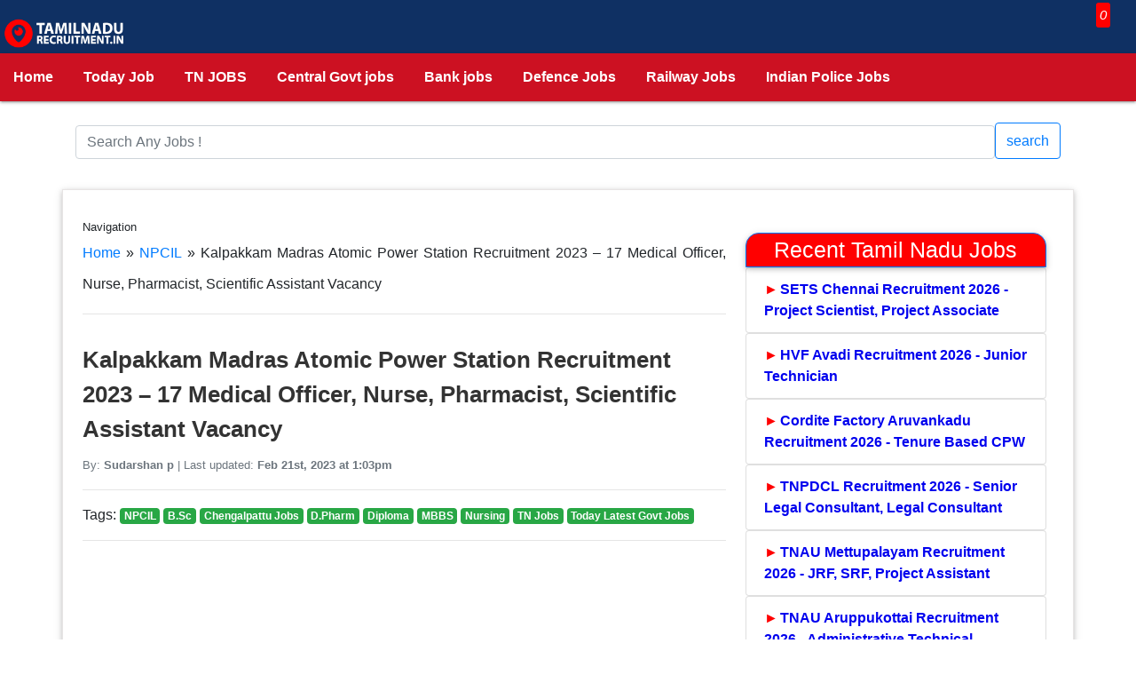

--- FILE ---
content_type: text/html; charset=UTF-8
request_url: https://tamilnadurecruitment.in/26610/kalpakkam-madras-atomic-power-station-recruitment-2023/
body_size: 16843
content:
<!DOCTYPE html>
<html lang="en-US">
  <head>
	  <script async src="https://pagead2.googlesyndication.com/pagead/js/adsbygoogle.js?client=ca-pub-1645772719367002" crossorigin="anonymous"></script>
    <meta charset="UTF-8">
     <meta name="viewport" content="width=device-width, initial-scale=1, shrink-to-fit=no">
<link rel='preconnect' href='//gstatic.com' crossorigin>
<link rel='preconnect' href='//googleads.g.doubleclick.net' crossorigin>
<link rel='dns-prefetch' href='//pagead2.googlesyndication.com'>
<link rel='dns-prefetch' href='//googleads.g.doubleclick.net'>
<link rel='dns-prefetch' href='//adservice.google.co.in'>
<link rel='dns-prefetch' href='//gstatic.com'>
<link rel='dns-prefetch' href='//tpc.googlesyndication.com'>
<link rel='dns-prefetch' href='//partner.googleadservices.com'>
	  
<!-- Search Engine Optimization by Rank Math PRO - https://rankmath.com/ -->
<title>Kalpakkam Madras Atomic Power Station Recruitment 2023 - 17 Medical Officer, Nurse, Pharmacist, Scientific Assistant Vacancy</title>
<meta name="description" content="Kalpakkam Madras Atomic Power Station Recruitment 2023: Kalpakkam Madras Atomic Power Station has decided to hire 17 Medical Officer, Nurse, Pharmacist, Scientific Assistant posts in Chengalpattu, Tamil Nadu."/>
<meta name="robots" content="follow, index, max-snippet:-1, max-video-preview:-1, max-image-preview:large"/>
<link rel="canonical" href="https://tamilnadurecruitment.in/26610/kalpakkam-madras-atomic-power-station-recruitment-2023/" />
<meta property="og:locale" content="en_US" />
<meta property="og:type" content="article" />
<meta property="og:title" content="Kalpakkam Madras Atomic Power Station Recruitment 2023 - 17 Medical Officer, Nurse, Pharmacist, Scientific Assistant Vacancy" />
<meta property="og:description" content="Kalpakkam Madras Atomic Power Station Recruitment 2023: Kalpakkam Madras Atomic Power Station has decided to hire 17 Medical Officer, Nurse, Pharmacist, Scientific Assistant posts in Chengalpattu, Tamil Nadu." />
<meta property="og:url" content="https://tamilnadurecruitment.in/26610/kalpakkam-madras-atomic-power-station-recruitment-2023/" />
<meta property="og:site_name" content="Today TN Govt Jobs 2026 - Latest Govt Jobs In Tamilnadu" />
<meta property="article:publisher" content="https://www.facebook.com/tnrecruitment14" />
<meta property="article:section" content="NPCIL" />
<meta property="og:updated_time" content="2023-02-21T13:03:58+05:30" />
<meta property="og:image" content="https://tamilnadurecruitment.in/wp-content/uploads/2021/08/NPCIL-Recruitment.jpg" />
<meta property="og:image:secure_url" content="https://tamilnadurecruitment.in/wp-content/uploads/2021/08/NPCIL-Recruitment.jpg" />
<meta property="og:image:width" content="512" />
<meta property="og:image:height" content="512" />
<meta property="og:image:alt" content="NPCIL Recruitment" />
<meta property="og:image:type" content="image/jpeg" />
<meta property="article:published_time" content="2023-02-21T13:03:56+05:30" />
<meta property="article:modified_time" content="2023-02-21T13:03:58+05:30" />
<meta name="twitter:card" content="summary_large_image" />
<meta name="twitter:title" content="Kalpakkam Madras Atomic Power Station Recruitment 2023 - 17 Medical Officer, Nurse, Pharmacist, Scientific Assistant Vacancy" />
<meta name="twitter:description" content="Kalpakkam Madras Atomic Power Station Recruitment 2023: Kalpakkam Madras Atomic Power Station has decided to hire 17 Medical Officer, Nurse, Pharmacist, Scientific Assistant posts in Chengalpattu, Tamil Nadu." />
<meta name="twitter:image" content="https://tamilnadurecruitment.in/wp-content/uploads/2021/08/NPCIL-Recruitment.jpg" />
<meta name="twitter:label1" content="Time to read" />
<meta name="twitter:data1" content="2 minutes" />
<script type="application/ld+json" class="rank-math-schema-pro">{"@context":"https://schema.org","@graph":[{"@type":"Organization","@id":"https://tamilnadurecruitment.in/#organization","name":"InfoTechies","sameAs":["https://www.facebook.com/tnrecruitment14"],"logo":{"@type":"ImageObject","@id":"https://tamilnadurecruitment.in/#logo","url":"https://tamilnadurecruitment.in/wp-content/uploads/2023/02/My-Post-13.webp","contentUrl":"https://tamilnadurecruitment.in/wp-content/uploads/2023/02/My-Post-13.webp","caption":"Today TN Govt Jobs 2026 - Latest Govt Jobs In Tamilnadu","inLanguage":"en-US","width":"1024","height":"512"}},{"@type":"WebSite","@id":"https://tamilnadurecruitment.in/#website","url":"https://tamilnadurecruitment.in","name":"Today TN Govt Jobs 2026 - Latest Govt Jobs In Tamilnadu","publisher":{"@id":"https://tamilnadurecruitment.in/#organization"},"inLanguage":"en-US"},{"@type":"ImageObject","@id":"https://tamilnadurecruitment.in/wp-content/uploads/2021/08/NPCIL-Recruitment.jpg","url":"https://tamilnadurecruitment.in/wp-content/uploads/2021/08/NPCIL-Recruitment.jpg","width":"512","height":"512","caption":"NPCIL Recruitment","inLanguage":"en-US"},{"@type":"BreadcrumbList","@id":"https://tamilnadurecruitment.in/26610/kalpakkam-madras-atomic-power-station-recruitment-2023/#breadcrumb","itemListElement":[{"@type":"ListItem","position":"1","item":{"@id":"https://tamilnadurecruitment.in","name":"Home"}},{"@type":"ListItem","position":"2","item":{"@id":"https://tamilnadurecruitment.in/z-organization/npcil/","name":"NPCIL"}},{"@type":"ListItem","position":"3","item":{"@id":"https://tamilnadurecruitment.in/26610/kalpakkam-madras-atomic-power-station-recruitment-2023/","name":"Kalpakkam Madras Atomic Power Station Recruitment 2023 &#8211; 17 Medical Officer, Nurse, Pharmacist, Scientific Assistant Vacancy"}}]},{"@type":"WebPage","@id":"https://tamilnadurecruitment.in/26610/kalpakkam-madras-atomic-power-station-recruitment-2023/#webpage","url":"https://tamilnadurecruitment.in/26610/kalpakkam-madras-atomic-power-station-recruitment-2023/","name":"Kalpakkam Madras Atomic Power Station Recruitment 2023 - 17 Medical Officer, Nurse, Pharmacist, Scientific Assistant Vacancy","datePublished":"2023-02-21T13:03:56+05:30","dateModified":"2023-02-21T13:03:58+05:30","isPartOf":{"@id":"https://tamilnadurecruitment.in/#website"},"primaryImageOfPage":{"@id":"https://tamilnadurecruitment.in/wp-content/uploads/2021/08/NPCIL-Recruitment.jpg"},"inLanguage":"en-US","breadcrumb":{"@id":"https://tamilnadurecruitment.in/26610/kalpakkam-madras-atomic-power-station-recruitment-2023/#breadcrumb"}},{"@type":"Person","@id":"https://tamilnadurecruitment.in/author/","url":"https://tamilnadurecruitment.in/author/","image":{"@type":"ImageObject","@id":"https://secure.gravatar.com/avatar/?s=96&amp;d=blank&amp;r=g","url":"https://secure.gravatar.com/avatar/?s=96&amp;d=blank&amp;r=g","inLanguage":"en-US"},"worksFor":{"@id":"https://tamilnadurecruitment.in/#organization"}},{"@type":"BlogPosting","headline":"Kalpakkam Madras Atomic Power Station Recruitment 2023 - 17 Medical Officer, Nurse, Pharmacist, Scientific","datePublished":"2023-02-21T13:03:56+05:30","dateModified":"2023-02-21T13:03:58+05:30","articleSection":"B.Sc, Chengalpattu Jobs, D.Pharm, Diploma, MBBS, NPCIL, Nursing, TN Jobs, Today Latest Govt Jobs","author":{"@id":"https://tamilnadurecruitment.in/author/"},"publisher":{"@id":"https://tamilnadurecruitment.in/#organization"},"description":"Kalpakkam Madras Atomic Power Station Recruitment 2023: Kalpakkam Madras Atomic Power Station has decided to hire 17 Medical Officer, Nurse, Pharmacist, Scientific Assistant posts in Chengalpattu, Tamil Nadu.","name":"Kalpakkam Madras Atomic Power Station Recruitment 2023 - 17 Medical Officer, Nurse, Pharmacist, Scientific","@id":"https://tamilnadurecruitment.in/26610/kalpakkam-madras-atomic-power-station-recruitment-2023/#richSnippet","isPartOf":{"@id":"https://tamilnadurecruitment.in/26610/kalpakkam-madras-atomic-power-station-recruitment-2023/#webpage"},"image":{"@id":"https://tamilnadurecruitment.in/wp-content/uploads/2021/08/NPCIL-Recruitment.jpg"},"inLanguage":"en-US","mainEntityOfPage":{"@id":"https://tamilnadurecruitment.in/26610/kalpakkam-madras-atomic-power-station-recruitment-2023/#webpage"}}]}</script>
<!-- /Rank Math WordPress SEO plugin -->

<link rel="alternate" type="application/rss+xml" title="Today TN Govt Jobs 2026 - Latest Govt Jobs In Tamilnadu &raquo; Feed" href="https://tamilnadurecruitment.in/feed/" />
<link rel="alternate" type="application/rss+xml" title="Today TN Govt Jobs 2026 - Latest Govt Jobs In Tamilnadu &raquo; Comments Feed" href="https://tamilnadurecruitment.in/comments/feed/" />
<link rel="alternate" title="oEmbed (JSON)" type="application/json+oembed" href="https://tamilnadurecruitment.in/wp-json/oembed/1.0/embed?url=https%3A%2F%2Ftamilnadurecruitment.in%2F26610%2Fkalpakkam-madras-atomic-power-station-recruitment-2023%2F" />
<link rel="alternate" title="oEmbed (XML)" type="text/xml+oembed" href="https://tamilnadurecruitment.in/wp-json/oembed/1.0/embed?url=https%3A%2F%2Ftamilnadurecruitment.in%2F26610%2Fkalpakkam-madras-atomic-power-station-recruitment-2023%2F&#038;format=xml" />
<style id='wp-img-auto-sizes-contain-inline-css'>
img:is([sizes=auto i],[sizes^="auto," i]){contain-intrinsic-size:3000px 1500px}
/*# sourceURL=wp-img-auto-sizes-contain-inline-css */
</style>
<link rel='stylesheet' id='perfecty-push-css' href='https://tamilnadurecruitment.in/wp-content/plugins/perfecty-push-notifications/public/css/perfecty-push-public.css' media='all' />
<link rel='stylesheet' id='style-css' href='https://tamilnadurecruitment.in/wp-content/themes/mytheme/style.css' media='all' />
<script src="https://tamilnadurecruitment.in/wp-includes/js/jquery/jquery.min.js" id="jquery-core-js"></script>
<script src="https://tamilnadurecruitment.in/wp-includes/js/jquery/jquery-migrate.min.js" id="jquery-migrate-js"></script>
<link rel="https://api.w.org/" href="https://tamilnadurecruitment.in/wp-json/" /><link rel="alternate" title="JSON" type="application/json" href="https://tamilnadurecruitment.in/wp-json/wp/v2/posts/26610" />
<script>
	window.PerfectyPushOptions = {
		path: "https://tamilnadurecruitment.in/wp-content/plugins/perfecty-push-notifications/public/js",
		dialogTitle: "Do you want to receive notifications?",
		dialogSubmit: "Continue",
		dialogCancel: "Not now",
		settingsTitle: "Notifications preferences",
		settingsOptIn: "I want to receive notifications",
		settingsUpdateError: "Could not change the preference, try again",
		serverUrl: "https://tamilnadurecruitment.in/wp-json/perfecty-push",
		vapidPublicKey: "BI5t4lDmOqD4cah_rFg1zAHBdEmONHf3szVtxFIARufX879tHdEqrG_xc8-vbmVoKOaLWa11SGrzVATlnw_WvZQ",
		token: "2adbb202b5",
		tokenHeader: "X-WP-Nonce",
		enabled: true,
		unregisterConflicts: false,
		serviceWorkerScope: "/perfecty/push",
		loggerLevel: "error",
		loggerVerbose: false,
		hideBellAfterSubscribe: false,
		askPermissionsDirectly: true,
		unregisterConflictsExpression: "(OneSignalSDKWorker|wonderpush-worker-loader|webpushr-sw|subscribers-com\/firebase-messaging-sw|gravitec-net-web-push-notifications|push_notification_sw)",
		promptIconUrl: "https://tamilnadurecruitment.in/wp-content/uploads/2023/12/20200312_121207_0000.webp",
		visitsToDisplayPrompt: 0	}
</script>
<link rel="icon" href="https://tamilnadurecruitment.in/wp-content/uploads/2023/12/20200312_121207_0000-150x150.webp" sizes="32x32" />
<link rel="icon" href="https://tamilnadurecruitment.in/wp-content/uploads/2023/12/20200312_121207_0000-300x300.webp" sizes="192x192" />
<link rel="apple-touch-icon" href="https://tamilnadurecruitment.in/wp-content/uploads/2023/12/20200312_121207_0000-300x300.webp" />
<meta name="msapplication-TileImage" content="https://tamilnadurecruitment.in/wp-content/uploads/2023/12/20200312_121207_0000-300x300.webp" />
<meta name="Keywords" content="Government Jobs 2026, Upcoming Today Government Jobs in India 2026, Tamilnadu Govt Jobs 2026, TN Govt Jobs 2026">
<link rel="stylesheet" href="/wp-content/themes/mytheme/style.css" />
<script async src="https://www.googletagmanager.com/gtag/js?id=UA-159392023-1"></script>
<script>
  window.dataLayer = window.dataLayer || [];
  function gtag(){dataLayer.push(arguments);}
  gtag('js', new Date());

  gtag('config', 'UA-159392023-1');
</script>
<style id='wp-block-heading-inline-css'>
h1:where(.wp-block-heading).has-background,h2:where(.wp-block-heading).has-background,h3:where(.wp-block-heading).has-background,h4:where(.wp-block-heading).has-background,h5:where(.wp-block-heading).has-background,h6:where(.wp-block-heading).has-background{padding:1.25em 2.375em}h1.has-text-align-left[style*=writing-mode]:where([style*=vertical-lr]),h1.has-text-align-right[style*=writing-mode]:where([style*=vertical-rl]),h2.has-text-align-left[style*=writing-mode]:where([style*=vertical-lr]),h2.has-text-align-right[style*=writing-mode]:where([style*=vertical-rl]),h3.has-text-align-left[style*=writing-mode]:where([style*=vertical-lr]),h3.has-text-align-right[style*=writing-mode]:where([style*=vertical-rl]),h4.has-text-align-left[style*=writing-mode]:where([style*=vertical-lr]),h4.has-text-align-right[style*=writing-mode]:where([style*=vertical-rl]),h5.has-text-align-left[style*=writing-mode]:where([style*=vertical-lr]),h5.has-text-align-right[style*=writing-mode]:where([style*=vertical-rl]),h6.has-text-align-left[style*=writing-mode]:where([style*=vertical-lr]),h6.has-text-align-right[style*=writing-mode]:where([style*=vertical-rl]){rotate:180deg}
/*# sourceURL=https://tamilnadurecruitment.in/wp-includes/blocks/heading/style.min.css */
</style>
<style id='wp-block-list-inline-css'>
ol,ul{box-sizing:border-box}:root :where(.wp-block-list.has-background){padding:1.25em 2.375em}
/*# sourceURL=https://tamilnadurecruitment.in/wp-includes/blocks/list/style.min.css */
</style>
<style id='wp-block-paragraph-inline-css'>
.is-small-text{font-size:.875em}.is-regular-text{font-size:1em}.is-large-text{font-size:2.25em}.is-larger-text{font-size:3em}.has-drop-cap:not(:focus):first-letter{float:left;font-size:8.4em;font-style:normal;font-weight:100;line-height:.68;margin:.05em .1em 0 0;text-transform:uppercase}body.rtl .has-drop-cap:not(:focus):first-letter{float:none;margin-left:.1em}p.has-drop-cap.has-background{overflow:hidden}:root :where(p.has-background){padding:1.25em 2.375em}:where(p.has-text-color:not(.has-link-color)) a{color:inherit}p.has-text-align-left[style*="writing-mode:vertical-lr"],p.has-text-align-right[style*="writing-mode:vertical-rl"]{rotate:180deg}
/*# sourceURL=https://tamilnadurecruitment.in/wp-includes/blocks/paragraph/style.min.css */
</style>
<style id='wp-block-table-inline-css'>
.wp-block-table{overflow-x:auto}.wp-block-table table{border-collapse:collapse;width:100%}.wp-block-table thead{border-bottom:3px solid}.wp-block-table tfoot{border-top:3px solid}.wp-block-table td,.wp-block-table th{border:1px solid;padding:.5em}.wp-block-table .has-fixed-layout{table-layout:fixed;width:100%}.wp-block-table .has-fixed-layout td,.wp-block-table .has-fixed-layout th{word-break:break-word}.wp-block-table.aligncenter,.wp-block-table.alignleft,.wp-block-table.alignright{display:table;width:auto}.wp-block-table.aligncenter td,.wp-block-table.aligncenter th,.wp-block-table.alignleft td,.wp-block-table.alignleft th,.wp-block-table.alignright td,.wp-block-table.alignright th{word-break:break-word}.wp-block-table .has-subtle-light-gray-background-color{background-color:#f3f4f5}.wp-block-table .has-subtle-pale-green-background-color{background-color:#e9fbe5}.wp-block-table .has-subtle-pale-blue-background-color{background-color:#e7f5fe}.wp-block-table .has-subtle-pale-pink-background-color{background-color:#fcf0ef}.wp-block-table.is-style-stripes{background-color:initial;border-collapse:inherit;border-spacing:0}.wp-block-table.is-style-stripes tbody tr:nth-child(odd){background-color:#f0f0f0}.wp-block-table.is-style-stripes.has-subtle-light-gray-background-color tbody tr:nth-child(odd){background-color:#f3f4f5}.wp-block-table.is-style-stripes.has-subtle-pale-green-background-color tbody tr:nth-child(odd){background-color:#e9fbe5}.wp-block-table.is-style-stripes.has-subtle-pale-blue-background-color tbody tr:nth-child(odd){background-color:#e7f5fe}.wp-block-table.is-style-stripes.has-subtle-pale-pink-background-color tbody tr:nth-child(odd){background-color:#fcf0ef}.wp-block-table.is-style-stripes td,.wp-block-table.is-style-stripes th{border-color:#0000}.wp-block-table.is-style-stripes{border-bottom:1px solid #f0f0f0}.wp-block-table .has-border-color td,.wp-block-table .has-border-color th,.wp-block-table .has-border-color tr,.wp-block-table .has-border-color>*{border-color:inherit}.wp-block-table table[style*=border-top-color] tr:first-child,.wp-block-table table[style*=border-top-color] tr:first-child td,.wp-block-table table[style*=border-top-color] tr:first-child th,.wp-block-table table[style*=border-top-color]>*,.wp-block-table table[style*=border-top-color]>* td,.wp-block-table table[style*=border-top-color]>* th{border-top-color:inherit}.wp-block-table table[style*=border-top-color] tr:not(:first-child){border-top-color:initial}.wp-block-table table[style*=border-right-color] td:last-child,.wp-block-table table[style*=border-right-color] th,.wp-block-table table[style*=border-right-color] tr,.wp-block-table table[style*=border-right-color]>*{border-right-color:inherit}.wp-block-table table[style*=border-bottom-color] tr:last-child,.wp-block-table table[style*=border-bottom-color] tr:last-child td,.wp-block-table table[style*=border-bottom-color] tr:last-child th,.wp-block-table table[style*=border-bottom-color]>*,.wp-block-table table[style*=border-bottom-color]>* td,.wp-block-table table[style*=border-bottom-color]>* th{border-bottom-color:inherit}.wp-block-table table[style*=border-bottom-color] tr:not(:last-child){border-bottom-color:initial}.wp-block-table table[style*=border-left-color] td:first-child,.wp-block-table table[style*=border-left-color] th,.wp-block-table table[style*=border-left-color] tr,.wp-block-table table[style*=border-left-color]>*{border-left-color:inherit}.wp-block-table table[style*=border-style] td,.wp-block-table table[style*=border-style] th,.wp-block-table table[style*=border-style] tr,.wp-block-table table[style*=border-style]>*{border-style:inherit}.wp-block-table table[style*=border-width] td,.wp-block-table table[style*=border-width] th,.wp-block-table table[style*=border-width] tr,.wp-block-table table[style*=border-width]>*{border-style:inherit;border-width:inherit}
/*# sourceURL=https://tamilnadurecruitment.in/wp-includes/blocks/table/style.min.css */
</style>
<style id='wp-block-table-theme-inline-css'>
.wp-block-table{margin:0 0 1em}.wp-block-table td,.wp-block-table th{word-break:normal}.wp-block-table :where(figcaption){color:#555;font-size:13px;text-align:center}.is-dark-theme .wp-block-table :where(figcaption){color:#ffffffa6}
/*# sourceURL=https://tamilnadurecruitment.in/wp-includes/blocks/table/theme.min.css */
</style>
<style id='global-styles-inline-css'>
:root{--wp--preset--aspect-ratio--square: 1;--wp--preset--aspect-ratio--4-3: 4/3;--wp--preset--aspect-ratio--3-4: 3/4;--wp--preset--aspect-ratio--3-2: 3/2;--wp--preset--aspect-ratio--2-3: 2/3;--wp--preset--aspect-ratio--16-9: 16/9;--wp--preset--aspect-ratio--9-16: 9/16;--wp--preset--color--black: #000000;--wp--preset--color--cyan-bluish-gray: #abb8c3;--wp--preset--color--white: #fff;--wp--preset--color--pale-pink: #f78da7;--wp--preset--color--vivid-red: #cf2e2e;--wp--preset--color--luminous-vivid-orange: #ff6900;--wp--preset--color--luminous-vivid-amber: #fcb900;--wp--preset--color--light-green-cyan: #7bdcb5;--wp--preset--color--vivid-green-cyan: #00d084;--wp--preset--color--pale-cyan-blue: #8ed1fc;--wp--preset--color--vivid-cyan-blue: #0693e3;--wp--preset--color--vivid-purple: #9b51e0;--wp--preset--color--dark-gray: #1a1a1a;--wp--preset--color--medium-gray: #686868;--wp--preset--color--light-gray: #e5e5e5;--wp--preset--color--blue-gray: #4d545c;--wp--preset--color--bright-blue: #007acc;--wp--preset--color--light-blue: #9adffd;--wp--preset--color--dark-brown: #402b30;--wp--preset--color--medium-brown: #774e24;--wp--preset--color--dark-red: #640c1f;--wp--preset--color--bright-red: #ff675f;--wp--preset--color--yellow: #ffef8e;--wp--preset--gradient--vivid-cyan-blue-to-vivid-purple: linear-gradient(135deg,rgb(6,147,227) 0%,rgb(155,81,224) 100%);--wp--preset--gradient--light-green-cyan-to-vivid-green-cyan: linear-gradient(135deg,rgb(122,220,180) 0%,rgb(0,208,130) 100%);--wp--preset--gradient--luminous-vivid-amber-to-luminous-vivid-orange: linear-gradient(135deg,rgb(252,185,0) 0%,rgb(255,105,0) 100%);--wp--preset--gradient--luminous-vivid-orange-to-vivid-red: linear-gradient(135deg,rgb(255,105,0) 0%,rgb(207,46,46) 100%);--wp--preset--gradient--very-light-gray-to-cyan-bluish-gray: linear-gradient(135deg,rgb(238,238,238) 0%,rgb(169,184,195) 100%);--wp--preset--gradient--cool-to-warm-spectrum: linear-gradient(135deg,rgb(74,234,220) 0%,rgb(151,120,209) 20%,rgb(207,42,186) 40%,rgb(238,44,130) 60%,rgb(251,105,98) 80%,rgb(254,248,76) 100%);--wp--preset--gradient--blush-light-purple: linear-gradient(135deg,rgb(255,206,236) 0%,rgb(152,150,240) 100%);--wp--preset--gradient--blush-bordeaux: linear-gradient(135deg,rgb(254,205,165) 0%,rgb(254,45,45) 50%,rgb(107,0,62) 100%);--wp--preset--gradient--luminous-dusk: linear-gradient(135deg,rgb(255,203,112) 0%,rgb(199,81,192) 50%,rgb(65,88,208) 100%);--wp--preset--gradient--pale-ocean: linear-gradient(135deg,rgb(255,245,203) 0%,rgb(182,227,212) 50%,rgb(51,167,181) 100%);--wp--preset--gradient--electric-grass: linear-gradient(135deg,rgb(202,248,128) 0%,rgb(113,206,126) 100%);--wp--preset--gradient--midnight: linear-gradient(135deg,rgb(2,3,129) 0%,rgb(40,116,252) 100%);--wp--preset--font-size--small: 13px;--wp--preset--font-size--medium: 20px;--wp--preset--font-size--large: 36px;--wp--preset--font-size--x-large: 42px;--wp--preset--spacing--20: 0.44rem;--wp--preset--spacing--30: 0.67rem;--wp--preset--spacing--40: 1rem;--wp--preset--spacing--50: 1.5rem;--wp--preset--spacing--60: 2.25rem;--wp--preset--spacing--70: 3.38rem;--wp--preset--spacing--80: 5.06rem;--wp--preset--shadow--natural: 6px 6px 9px rgba(0, 0, 0, 0.2);--wp--preset--shadow--deep: 12px 12px 50px rgba(0, 0, 0, 0.4);--wp--preset--shadow--sharp: 6px 6px 0px rgba(0, 0, 0, 0.2);--wp--preset--shadow--outlined: 6px 6px 0px -3px rgb(255, 255, 255), 6px 6px rgb(0, 0, 0);--wp--preset--shadow--crisp: 6px 6px 0px rgb(0, 0, 0);}:where(.is-layout-flex){gap: 0.5em;}:where(.is-layout-grid){gap: 0.5em;}body .is-layout-flex{display: flex;}.is-layout-flex{flex-wrap: wrap;align-items: center;}.is-layout-flex > :is(*, div){margin: 0;}body .is-layout-grid{display: grid;}.is-layout-grid > :is(*, div){margin: 0;}:where(.wp-block-columns.is-layout-flex){gap: 2em;}:where(.wp-block-columns.is-layout-grid){gap: 2em;}:where(.wp-block-post-template.is-layout-flex){gap: 1.25em;}:where(.wp-block-post-template.is-layout-grid){gap: 1.25em;}.has-black-color{color: var(--wp--preset--color--black) !important;}.has-cyan-bluish-gray-color{color: var(--wp--preset--color--cyan-bluish-gray) !important;}.has-white-color{color: var(--wp--preset--color--white) !important;}.has-pale-pink-color{color: var(--wp--preset--color--pale-pink) !important;}.has-vivid-red-color{color: var(--wp--preset--color--vivid-red) !important;}.has-luminous-vivid-orange-color{color: var(--wp--preset--color--luminous-vivid-orange) !important;}.has-luminous-vivid-amber-color{color: var(--wp--preset--color--luminous-vivid-amber) !important;}.has-light-green-cyan-color{color: var(--wp--preset--color--light-green-cyan) !important;}.has-vivid-green-cyan-color{color: var(--wp--preset--color--vivid-green-cyan) !important;}.has-pale-cyan-blue-color{color: var(--wp--preset--color--pale-cyan-blue) !important;}.has-vivid-cyan-blue-color{color: var(--wp--preset--color--vivid-cyan-blue) !important;}.has-vivid-purple-color{color: var(--wp--preset--color--vivid-purple) !important;}.has-black-background-color{background-color: var(--wp--preset--color--black) !important;}.has-cyan-bluish-gray-background-color{background-color: var(--wp--preset--color--cyan-bluish-gray) !important;}.has-white-background-color{background-color: var(--wp--preset--color--white) !important;}.has-pale-pink-background-color{background-color: var(--wp--preset--color--pale-pink) !important;}.has-vivid-red-background-color{background-color: var(--wp--preset--color--vivid-red) !important;}.has-luminous-vivid-orange-background-color{background-color: var(--wp--preset--color--luminous-vivid-orange) !important;}.has-luminous-vivid-amber-background-color{background-color: var(--wp--preset--color--luminous-vivid-amber) !important;}.has-light-green-cyan-background-color{background-color: var(--wp--preset--color--light-green-cyan) !important;}.has-vivid-green-cyan-background-color{background-color: var(--wp--preset--color--vivid-green-cyan) !important;}.has-pale-cyan-blue-background-color{background-color: var(--wp--preset--color--pale-cyan-blue) !important;}.has-vivid-cyan-blue-background-color{background-color: var(--wp--preset--color--vivid-cyan-blue) !important;}.has-vivid-purple-background-color{background-color: var(--wp--preset--color--vivid-purple) !important;}.has-black-border-color{border-color: var(--wp--preset--color--black) !important;}.has-cyan-bluish-gray-border-color{border-color: var(--wp--preset--color--cyan-bluish-gray) !important;}.has-white-border-color{border-color: var(--wp--preset--color--white) !important;}.has-pale-pink-border-color{border-color: var(--wp--preset--color--pale-pink) !important;}.has-vivid-red-border-color{border-color: var(--wp--preset--color--vivid-red) !important;}.has-luminous-vivid-orange-border-color{border-color: var(--wp--preset--color--luminous-vivid-orange) !important;}.has-luminous-vivid-amber-border-color{border-color: var(--wp--preset--color--luminous-vivid-amber) !important;}.has-light-green-cyan-border-color{border-color: var(--wp--preset--color--light-green-cyan) !important;}.has-vivid-green-cyan-border-color{border-color: var(--wp--preset--color--vivid-green-cyan) !important;}.has-pale-cyan-blue-border-color{border-color: var(--wp--preset--color--pale-cyan-blue) !important;}.has-vivid-cyan-blue-border-color{border-color: var(--wp--preset--color--vivid-cyan-blue) !important;}.has-vivid-purple-border-color{border-color: var(--wp--preset--color--vivid-purple) !important;}.has-vivid-cyan-blue-to-vivid-purple-gradient-background{background: var(--wp--preset--gradient--vivid-cyan-blue-to-vivid-purple) !important;}.has-light-green-cyan-to-vivid-green-cyan-gradient-background{background: var(--wp--preset--gradient--light-green-cyan-to-vivid-green-cyan) !important;}.has-luminous-vivid-amber-to-luminous-vivid-orange-gradient-background{background: var(--wp--preset--gradient--luminous-vivid-amber-to-luminous-vivid-orange) !important;}.has-luminous-vivid-orange-to-vivid-red-gradient-background{background: var(--wp--preset--gradient--luminous-vivid-orange-to-vivid-red) !important;}.has-very-light-gray-to-cyan-bluish-gray-gradient-background{background: var(--wp--preset--gradient--very-light-gray-to-cyan-bluish-gray) !important;}.has-cool-to-warm-spectrum-gradient-background{background: var(--wp--preset--gradient--cool-to-warm-spectrum) !important;}.has-blush-light-purple-gradient-background{background: var(--wp--preset--gradient--blush-light-purple) !important;}.has-blush-bordeaux-gradient-background{background: var(--wp--preset--gradient--blush-bordeaux) !important;}.has-luminous-dusk-gradient-background{background: var(--wp--preset--gradient--luminous-dusk) !important;}.has-pale-ocean-gradient-background{background: var(--wp--preset--gradient--pale-ocean) !important;}.has-electric-grass-gradient-background{background: var(--wp--preset--gradient--electric-grass) !important;}.has-midnight-gradient-background{background: var(--wp--preset--gradient--midnight) !important;}.has-small-font-size{font-size: var(--wp--preset--font-size--small) !important;}.has-medium-font-size{font-size: var(--wp--preset--font-size--medium) !important;}.has-large-font-size{font-size: var(--wp--preset--font-size--large) !important;}.has-x-large-font-size{font-size: var(--wp--preset--font-size--x-large) !important;}
/*# sourceURL=global-styles-inline-css */
</style>
</head>
<body>
<div class="menu">
      <header id="header">		  
		  <a href="/" class="brand-logo left"><img src="/wp-content/uploads/2023/02/My-Post-13.webp" alt="Tamilnadurecruitment Logo" class="logo"></a>
		  <a href="https://linktr.ee/agilamjobs" target="_blank" rel="nofollow"><i class="fa fa-bell right sms" aria-hidden="true" style="color:white;"><span class="badges right">0 </span>
</i></a> 
<div class="scrollmenu">
  <a href="/">Home</a>
  <a href="https://tamilnadurecruitment.in/latest-tamilnadu-government-jobs/">Today Job</a>
  <a href="/state/tn-govt-jobs/">TN JOBS</a>
  <a href="/job-type/central-government-jobs/">Central Govt jobs</a>
  <a href="/job-type/bank-jobs/">Bank jobs</a>
  <a href="/job-type/defence-jobs/">Defence Jobs</a>
  <a href="/job-type/railway-jobs/">Railway Jobs</a>  
  <a href="/job-type/police-jobs/">Indian Police Jobs</a>
</div>
</header></div> <br/>
	<div class="container">
		<form method="get" action="https://tamilnadurecruitment.in" role="search">
<div class="input-group">
	  <input type="search" class="form-control rounded" aria-label="Search" aria-describedby="search-addon" placeholder="Search Any Jobs !" value="" name="s" title="Search for:">
  <button type="submit" class="btn btn-outline-primary">search</button>
</div>
</form>
</div>
<br/>
	<style>
.whatsapp-popup {
    position: fixed;
    top: 0;
    left: 0;
    width: 100%;
    height: 100%;
    background-color: rgba(0, 0, 0, 0.5);
    display: flex;
    justify-content: center;
    align-items: center;
    z-index: 100;
}

.popup-content {
    height: auto;
    background-color: #fff;
    padding: 20px;
    border-radius: 10px;
    /* width: 50%; */
    max-width: 400px;
    text-align: center;
    margin: 6%;
}

.whatsapp-button {
    display: inline-block;
    padding: 10px 20px;
    border: 1px solid #007bff;
    background-color: #007bff;
    color: #fff;
    text-decoration: none;
    border-radius: 5px;
    cursor: pointer;
}


table {
    border-collapse: collapse;
    width: 100%;
}

.alerts-border {
    border: 3px #00ff33 solid;

    animation-name: blink;
    animation-duration: 1s;
    animation-iteration-count: 100;
}

@keyframes blink {
    50% {
        border-color: #fff;
    }
}

.sticky-ads {
    position: fixed;
    bottom: 0;
    left: 0;
    width: 100%;
    min-height: 70px;
    max-height: 100%;
    padding: 5px 0;
    box-shadow: 0 -6px 18px 0 rgba(9, 32, 76, .1);
    -webkit-transition: all .1s ease-in;
    transition: all .1s ease-in;
    display: flex;
    align-items: center;
    justify-content: center;
    background-color: #fefefe;
    z-index: 20;
}

.sticky-ads-close {
    width: 30px;
    height: 30px;
    display: flex;
    align-items: center;
    justify-content: center;
    border-radius: 12px 0 0;
    position: absolute;
    right: 0;
    top: -30px;
    background-color: #fefefe;
    box-shadow: 0 -6px 18px 0 rgba(9, 32, 76, .08);
}

.sticky-ads .sticky-ads-close svg {
    width: 22px;
    height: 22px;
    fill: #000;
}

.sticky-ads .sticky-ads-content {
    margin-top: 10px;
    overflow: hidden;
    display: block;
    position: relative;
    height: 100%;
    width: 100%;
    margin-right: 10px;
    margin-left: 10px;
}

.btn-link {
    color: #333;
}

.badges {
    margin-top: -12px;
    margin-right: -20px;
    background-color: red;
    color: #fff;
    font-size: 15px;
    border-radius: 3px;
    position: absolute;
    padding: 3px 4px;
    z-index: 0;
}

.sms {
    display: block;
    width: 30px;
    height: 30px;
    font-size: 30px;
    color: #9e9e9e;
    -webkit-animation: ring 4s .7s ease-in-out infinite;
    -webkit-transform-origin: 50% 4px;
    -moz-animation: ring 4s .7s ease-in-out infinite;
    -moz-transform-origin: 50% 4px;
    animation: ring 4s .7s ease-in-out infinite;
    transform-origin: 50% 4px;
    margin: 15px;
}

.txt-details:hover {
    color: #fff !important;
}

.card-header mb-0 btn h5 {
    cursor: pointer;
    font-weight: bold;
    color: #333;
}

.logo {
    height: 80px;
    padding-bottom: 5px !important;
}

@media (max-width:767px) {
    .col-md-9 {
        padding-right: 0px !important;
        padding-left: 0px !important;
    }
}

.jobz-sharing-icons svg {

    vertical-align: middle !important;
    margin-right: 15px;
    margin-top: 10px;
}

.content {
    border: 1px solid #e7e4e4;
    margin-top: 10px;
    -webkit-box-shadow: 0 2px 5px 0 rgb(0 0 0 / 16%), 0 2px 10px 0 rgb(0 0 0 / 12%);
    padding: 0px;

}

@media (max-width:767px) {
    .container .contents {
        padding-left: 5px !important;
        padding-right: 5px !important;
    }
}

.right {
    float: right !important;
}

.breadcrumb_last {
    font-family: arial;
}

.col-md-8,
.col-md-10 {
    padding-left: 2px;
    padding-right: 2px;
}

li {
    list-style: decimal;
    font-size: 17px;
    line-height: 2rem;
    line-height: 2rem;
    border-bottom: 1px solid #ded7d7;
    padding: 6px 4px;
}


p {
    text-align: justify;
    padding-left: 0px;
    padding-right: 0px;
    font-size: 16px;
    font-weight: 400;
    line-height: 35px;
    word-break: break-word;
}

@media (max-width:767px) {
    p {
        text-align: justify;
        padding-left: 5px;
        padding-right: 0px;
        font-size: 18px;
        font-weight: 400;
        line-height: 35px;
        word-break: break-word;
        color: #333;
    }
}

.h1,
h1 {
    font-size: 2.5rem;
    color: #333 !important;
}

.h1,
.h2,
.h3,
.h4,
.h5,
.h6,
h1,
h2,
h3,
h4,
h5,
h6 {
    word-break: break-word;

    margin-top: 1rem;
    text-align: justify;
    position: relative;
    color: #c62828;
    font-size: 19px;
    font-weight: 700;
    font-family: "open_sansbold", sans-serif;
    line-height: 1.5;
}

.h1,
h1 {
    text-align: left;

    font-size: 26px;
}

.h2,
h2 {
    padding: 7px 6px;
    border-radius: 5px;
    font-size: 18px;
    color: #B22222;
    box-shadow: 0px 0px 5px 0px rgb(233 246 255 / 46%);
}


.p-4 {
    padding: 0.3rem !important;
}

.table {
    text-transform: capitalize;
    width: 100%;
    border-collapse: collapse;
    margin-left: auto;
    margin-right: auto;
    table-layout: fixed;
    word-break: break-word;
    box-shadow: 0 2px 5px 0 rgb(0 0 0 / 16%), 0 2px 10px 0 rgb(0 0 0 / 12%);
}

.wp-block-table td {
    border: 1px solid #ccc !important;
    background: #fff !important;
    padding: 13px;
    table-layout: fixed;
    text-align: left;
    padding: 10px;
    display: table-cell;
    vertical-align: middle;
    border-radius: 2px;
    color: #444;
    font-size: 15px;
    border: solid 0.5px #aaa;
    width: auto;
    height: auto;
    line-height: 1.5;
    overflow-wrap: break-word;
}


.table tr:nth-child(even) td {
    background-color: #f7f7f7 !important;
}

th {
    background-color: #005ad5;
    color: #fff;
    border: 1px solid #333;
    text-align: left;
    border: 1px solid #ededed;
    padding: 2px 8px;
}


.tg {
    border-collapse: collapse;
    border-spacing: 0;
    max-width: 727px;
    width: 100%;
}

.tg td {
    font-family: 'arial';
    font-size: 14px;
    padding: 10px 5px;
    border-style: solid;
    border-width: 1px;
    overflow: hidden;
    word-break: normal;
    border-color: black;
}

.tg th {
    font-family: 'arial';
    font-size: 14px;
    font-weight: normal;
    padding: 10px 5px;
    border-style: solid;
    border-width: 1px;
    overflow: hidden;
    word-break: normal;
    border-color: black !important;
}

.tg .tg-vuw1 {
    font-weight: bold;
    background-color: #fee2b7 !important;
    color: #333;
    text-align: left;
    vertical-align: middle
}

.tg .tg-vuw2 {
    font-weight: bold;
    background-color: #fee2b7 !important;
    color: #333 !important;
    text-align: left;
    vertical-align: middle
}

.tg .tg-2cth {
    font-weight: bold;
    background-color: #fee2b7 !important;
    color: #333;
    text-align: left;
    vertical-align: middle
}

.tg .tg-3cth {
    font-weight: bold;
    background-color: #fee2b7;
    color: #333;
    text-align: left;
    vertical-align: middle
}

.tg .tg-yla0 {
    font-weight: bold;
    text-align: center;
    vertical-align: middle;
    background: #fee2b7;
    text-transform: uppercase;
}

.tg .tg-yla1 {
    font-weight: bold;
    text-align: center;
    vertical-align: middle;
    background: #fee2b7;
    text-transform: uppercase;
}

.tg .tg-yla2 {
    font-weight: bold;
    text-align: center;
    vertical-align: middle;
    background: #fee2b7;
    text-transform: uppercase;
}

.tg .tg-yla3 {
    font-weight: bold;
    text-align: center;
    vertical-align: middle;
    background: #fee2b7;
    text-transform: uppercase;
}

.tg a {
    color: #3a34e2;
}

.align-center {
    align-content: center;
    text-align: center;
}
</style>
<div class="container content">

    <div class="container contents d-md-flex align-items-stretch">
        <div class="col-md-8">
            <!-- Page Content  -->
            <div id="content" class="p-4 p-md-5 pt-5"><br />
                <small> Navigation
                </small><nav aria-label="breadcrumbs" class="rank-math-breadcrumb"><p><a href="https://tamilnadurecruitment.in">Home</a><span class="separator"> &raquo; </span><a href="https://tamilnadurecruitment.in/z-organization/npcil/">NPCIL</a><span class="separator"> &raquo; </span><span class="last">Kalpakkam Madras Atomic Power Station Recruitment 2023 &#8211; 17 Medical Officer, Nurse, Pharmacist, Scientific Assistant Vacancy</span></p></nav>                <hr>
                <div class="row">

                    <div class="col">
                        <h1>
                            Kalpakkam Madras Atomic Power Station Recruitment 2023 &#8211; 17 Medical Officer, Nurse, Pharmacist, Scientific Assistant Vacancy                        </h1>
                    </div>
                </div>
                                <small style="color:#6c757d;">By: <b>Sudarshan p</b> | Last updated:
                    <b>Feb 21st, 2023 at 1:03pm</b></small>
                <br />
                <hr> <span>Tags: </span><span class="badge badge-success">NPCIL</span> <span class="badge badge-success">B.Sc</span> <span class="badge badge-success">Chengalpattu Jobs</span> <span class="badge badge-success">D.Pharm</span> <span class="badge badge-success">Diploma</span> <span class="badge badge-success">MBBS</span> <span class="badge badge-success">Nursing</span> <span class="badge badge-success">TN Jobs</span> <span class="badge badge-success">Today Latest Govt Jobs</span>                <hr>
                                                <article class="post">
                    <script async src="https://pagead2.googlesyndication.com/pagead/js/adsbygoogle.js?client=ca-pub-1645772719367002"
     crossorigin="anonymous"></script>
<!-- 336 X 280 -->
<ins class="adsbygoogle"
     style="display:block"
     data-ad-client="ca-pub-1645772719367002"
     data-ad-slot="2195760873"
     data-ad-format="auto"
     data-full-width-responsive="true"></ins>
<script>
     (adsbygoogle = window.adsbygoogle || []).push({});
</script>
<h2 class="wp-block-heading">Kalpakkam Madras Atomic Power Station Recruitment 2023 &#8211; 17 Medical Officer, Nurse, Pharmacist, Scientific Assistant Vacancy | Last date: 23-02-2023 | Apply Online @https://www.npcil.nic.in/ &#8211; Apply Online</h2>



<p><strong>Kalpakkam Madras Atomic Power Station Recruitment 2023:</strong>  Kalpakkam Madras Atomic Power Station has decided to hire <strong>17 Medical Officer, Nurse, Pharmacist, Scientific Assistant posts </strong>in <strong>	Chengalpattu, Tamil Nadu</strong>.
The Online application started from <strong>20-02-2023 to 23-02-2023</strong>. The official notification and application details will be available at https://www.npcil.nic.in/.</p>



<p>The Kalpakkam Madras Atomic Power Station will conduct the selection process on a Interview basis. Candidates should check the details about qualification, age limit requirements, selection, and salary details in the post below. please share our website with your all friends.<br/>
  <center>  <a style="background: #16BE45;color: white;border-radius: 8px;" href="https://whatsapp.com/channel/0029Va9ZhRiBadmS7n0UPY3K" class="btn alerts-border" rel="nofollow noopener" target="_blank"><svg xmlns="http://www.w3.org/2000/svg" width="16" height="16" fill="currentColor" class="bi bi-whatsapp" viewBox="0 0 16 16">
  <path d="M13.601 2.326A7.854 7.854 0 0 0 7.994 0C3.627 0 .068 3.558.064 7.926c0 1.399.366 2.76 1.057 3.965L0 16l4.204-1.102a7.933 7.933 0 0 0 3.79.965h.004c4.368 0 7.926-3.558 7.93-7.93A7.898 7.898 0 0 0 13.6 2.326zM7.994 14.521a6.573 6.573 0 0 1-3.356-.92l-.24-.144-2.494.654.666-2.433-.156-.251a6.56 6.56 0 0 1-1.007-3.505c0-3.626 2.957-6.584 6.591-6.584a6.56 6.56 0 0 1 4.66 1.931 6.557 6.557 0 0 1 1.928 4.66c-.004 3.639-2.961 6.592-6.592 6.592zm3.615-4.934c-.197-.099-1.17-.578-1.353-.646-.182-.065-.315-.099-.445.099-.133.197-.513.646-.627.775-.114.133-.232.148-.43.05-.197-.1-.836-.308-1.592-.985-.59-.525-.985-1.175-1.103-1.372-.114-.198-.011-.304.088-.403.087-.088.197-.232.296-.346.1-.114.133-.198.198-.33.065-.134.034-.248-.015-.347-.05-.099-.445-1.076-.612-1.47-.16-.389-.323-.335-.445-.34-.114-.007-.247-.007-.38-.007a.729.729 0 0 0-.529.247c-.182.198-.691.677-.691 1.654 0 .977.71 1.916.81 2.049.098.133 1.394 2.132 3.383 2.992.47.205.84.326 1.129.418.475.152.904.129 1.246.08.38-.058 1.171-.48 1.338-.943.164-.464.164-.86.114-.943-.049-.084-.182-.133-.38-.232z"/>
</svg> JOIN TN JOB WHATSAPP CHANNEL</a>
  </center>  <br/>
<!-- 336 X 280 -->
<br/>
<div class="also-read"><p><span style="color:#777; font-weight:500;">Also Check: </span><a style="color:#000;font-weight:700;" href="https://tamilnadurecruitment.in/37000/thyagaraja-temple-tiruvottiyur-recruitment-2025/" target="_blank">தியாகராஜர் கோவில் திருவொற்றியூர்  வேலைவாய்ப்பு 2026 - காலியிடம்: 10 - பதவி பெயர்: Junior Assistant, Collection Clerk, Office Assistant, Watchman (Kavalar), Veda Parayanam, Assistant Cook (Swayambagam)  <br/><span class="btn btn-success btn-sm">விண்ணப்பிக்க</span></a></p></div></p>



<figure class="wp-block-table"><table><thead><tr><th class="has-text-align-center" data-align="center">Kalpakkam Madras Atomic Power Station Recruitment 2023</th><th class="has-text-align-center" data-align="center">Details</th></tr></thead><tbody><tr><td>Board name</td><td><a href="">Kalpakkam Madras Atomic Power Station</a></td></tr><tr><td>Category type</td><td><a href="https://tamilnadurecruitment.in/job-type/tamilnadu-jobs/">Tamil Nadu jobs</a></td></tr><tr><td>Vacancy</td><td>17</td></tr><tr><td>Vacancies name</td><td>Medical Officer, Nurse, Pharmacist, Scientific Assistant </td></tr><tr><td>Start date</td><td>20-02-2023</td></tr><tr><td>Last date</td><td>23-02-2023</td></tr><tr><td>Qualification</td><td>	B.Sc, D.Pharm, Diploma, MBBS, Nursing</td></tr><tr><td>Salary</td><td>Rs.64446 Per Month</td></tr><tr><td>Job Location</td><td><a href="https://tamilnadurecruitment.in/state/tn-govt-jobs/" target="_blank" rel="noopener">	Chengalpattu, Tamil Nadu</a></td></tr><tr><td>Apply Mode</td><td>Online</td></tr></tbody></table></figure>



<h2 class="wp-block-heading">Qualification requirements details for Kalpakkam Madras Atomic Power Station Recruitment 2023 </h2>



<figure class="wp-block-table"><table><thead><tr><th>Post name</th><th class="has-text-align-center" data-align="center">No of post</th></tr></thead><tbody><tr><td>Medical Officer</td><td class="has-text-align-center" data-align="center">06</td></tr><tr><td>Nurse</td><td class="has-text-align-center" data-align="center">08</td></tr><tr><td>Pharmacist</td><td class="has-text-align-center" data-align="center">02</td></tr><tr><td>Scientific Assistant</td><td class="has-text-align-center" data-align="center">01</td></tr></tbody></table></figure>



<h2 class="wp-block-heading">Qualification Details</h2>



<p>The candidates should finish <strong><a href="https://tamilnadurecruitment.in/qualification/b-sc-govt-jobs/">B.Sc</a>, <a href="https://tamilnadurecruitment.in/qualification/d-pharm-govt-jobs/">D.Pharm</a>, <a href="https://tamilnadurecruitment.in/qualification/mbbs-govt-jobs/">MBBS</a>, <a href="https://tamilnadurecruitment.in/qualification/nursing-govt-jobs/">Nursing</a>, <a href="https://tamilnadurecruitment.in/qualification/diploma-govt-jobs/">Diploma</a></strong> at any university or educational board.</p>



<figure class="wp-block-table"><table><thead><tr><th>Post name</th><th class="has-text-align-center" data-align="center">Qualification</th></tr></thead><tbody><tr><td>Medical Officer</td><td class="has-text-align-center" data-align="center">MBBS</td></tr><tr><td>Nurse</td><td class="has-text-align-center" data-align="center">B.Sc in Nursing</td></tr><tr><td>Pharmacist</td><td class="has-text-align-center" data-align="center">Diploma in Pharmacy</td></tr><tr><td>Scientific Assistant</td><td class="has-text-align-center" data-align="center">B.Sc in Radiography or B.Sc degree with Diploma in Radiography</td></tr></tbody></table></figure>



<h2 class="wp-block-heading">Age limit Details</h2>



<p>The candidate&#8217;s age limit should Up to 50 years. please refer to the official advertisement on the official site.</p>



<figure class="wp-block-table"><table><thead><tr><th>Post name</th><th class="has-text-align-center" data-align="center">Age Limits</th></tr></thead><tbody><tr><td>Medical Officer</td><td class="has-text-align-center" data-align="center">Up to 50 years</td></tr><tr><td>Nurse</td><td class="has-text-align-center" data-align="center">Up to 50 years</td></tr><tr><td>Pharmacist</td><td class="has-text-align-center" data-align="center">Up to 50 years</td></tr><tr><td>Scientific Assistant</td><td class="has-text-align-center" data-align="center">Up to 50 years</td></tr></tbody></table></figure>



<h2 class="wp-block-heading">Salary Details</h2>



<p> The basic pay scale salary will be Up to <strong>Rs.64446</strong>.</p>



<figure class="wp-block-table"><table><thead><tr><th>Post name</th><th class="has-text-align-center" data-align="center">Pay Scale</th></tr></thead><tbody><tr><td>Medical Officer</td><td class="has-text-align-center" data-align="center">97,870</td></tr><tr><td>Nurse</td><td class="has-text-align-center" data-align="center">64,446 </td></tr><tr><td>Pharmacist</td><td class="has-text-align-center" data-align="center">42,780 </td></tr><tr><td>Scientific Assistant</td><td class="has-text-align-center" data-align="center">51,336</td></tr></tbody></table></figure>



<h2 class="wp-block-heading">Selection Process</h2>



<p>The selection process will be hosted by a <strong>Interview</strong>. <br><a href="https://tamilnadurecruitment.in/agilam-jobs/" target="_blank" rel="nofollow">
    <img decoding="async" class="img-fluid" alt="agilam private jobs" src="https://tamilnadurecruitment.in/wp-content/uploads/2023/09/Frame-4-1.png" title="Kalpakkam Madras Atomic Power Station Recruitment 2023 - 17 Medical Officer, Nurse, Pharmacist, Scientific Assistant Vacancy">
    </a><br>
<div class="also-read"><p><span style="color:#777; font-weight:500;">Also Check: </span><a style="color:#000;font-weight:700;" href="https://tamilnadurecruitment.in/37018/tnhrce-chennai-recruitment-2026/" target="_blank">அருள்மிகு தியாகராஜ சுவாமி திருக்கோயில், திருவொற்றியூர் வேலைவாய்ப்பு 2026 - காலியிடம்: 10 - பதவி பெயர்: Clerk, Office Assistant, Watchman <br/><span class="btn btn-success btn-sm">விண்ணப்பிக்க</span></a></p></div><br></p>



<h2 class="wp-block-heading">Application Details</h2>



<p>The application should be sent via <strong>Online mode</strong> and <strong>Application fees: No Fee </strong>will be charged.</p>



<p> <strong>  </strong>  </p>



<div id="download" class="tg-wrap"><table class="tg">
  <tbody><tr>
    <th class="tg-2cth">OFFICIAL APPLICATION </th>
    <th class="tg-yla0"><a href="https://docs.google.com/spreadsheets/d/1nHpff3D0NiIw7P4fgSXnSIV0QtqkCPMXLKs0BB77LrM/edit#gid=1195674135" target="_blank" rel="nofollow noopener">APPLY NOW </a>  </th>
  </tr>
  <tr>
    <td class="tg-vuw1">OFFICIAL NOTIFICATION</td>
    <td class="tg-yla0"><a href="http://www.igcar.gov.in/gso/recruitment/adv_04_2023_locum_basis.pdf" target="_blank" rel="nofollow noopener"> DOWNLOAD</a></td>
  </tr>  
  <tr>
    <td class="tg-vuw2" style="font-weight:bold;background-color:#f00a4f;color:#ffffff;text-align:left;vertical-align:middle">DOWNLOAD OUR APP</td>
    <td class="tg-yla0"><a href="https://play.google.com/store/apps/details?id=com.jobzseeking.app&amp;referrer=utm_source%3Dtamilnadurecruitment.in" target="_blank" rel="noopener"> DOWNLOAD</a></td>
  </tr> 
  <tr>
<th class="tg-3cth">TN Job Alert Whatsapp Group</th> 
<td class="tg-yla0"><a href="https://tamilnadurecruitment.in/join-our-whatsapp/" target="_blank" rel="noopener">Join NOW</a></td>  </tr>
</tbody></table></div>



<h2 class="wp-block-heading">Steps to send your application to Kalpakkam Madras Atomic Power Station Recruitment 2023</h2>



<ul class="wp-block-list">
<li><b>Steps To Apply in Online mode</b> </li>



<li>Go to the official website or download the notification form</li>



<li>Read and check your eligibility details </li>



<li>Download the notification and the application will be available</li>



<li>Fill with your details and and click submit button </li>



<li>Pay your application fees if applicable </li>
</ul>



<h2 class="wp-block-heading">Kalpakkam Madras Atomic Power Station Recruitment 2023 FAQ</h2>



<div id="accordion">
  <div class="card">
    <div class="card-header" id="headingOne">
      <h5 class="mb-0">
        <button class="btn btn-link" data-toggle="collapse" data-target="#collapseOne">
          Kalpakkam Madras Atomic Power Station Means?
        </button>
      </h5>
    </div>

    <div id="collapseOne" class="collapse show" aria-labelledby="headingOne" data-parent="#accordion">
      <div class="card-body">
        Kalpakkam Madras Atomic Power Station Full form is Kalpakkam Madras Atomic Power Station.
      </div>
    </div>
  </div>
  <div class="card">
    <div class="card-header" id="headingTwo">
      <h5 class="mb-0">
        <button class="btn btn-link collapsed" data-toggle="collapse" data-target="#collapseTwo">
          What is the Education qualification for Kalpakkam Madras Atomic Power Station Recruitment 2023?
        </button>
      </h5>
    </div>
    <div id="collapseTwo" class="collapse" aria-labelledby="headingTwo" data-parent="#accordion">
      <div class="card-body">
       The Qualification for Kalpakkam Madras Atomic Power Station Recruitment 2023 is 	B.Sc, D.Pharm, Diploma, MBBS, Nursing.
      </div>
    </div>
  </div>
  <div class="card">
    <div class="card-header" id="headingThree">
      <h5 class="mb-0">
        <button class="btn btn-link collapsed" data-toggle="collapse" data-target="#collapseThree">
          How can i apply for Kalpakkam Madras Atomic Power Station Recruitment 2023?
        </button>
      </h5>
    </div>
    <div id="collapseThree" class="collapse" aria-labelledby="headingThree" data-parent="#accordion">
      <div class="card-body">
        Yes, Candidates should apply for Kalpakkam Madras Atomic Power Station Recruitment 2023 by Online Mode.
      </div>
    </div>
  </div>



<div class="card">
    <div class="card-header" id="headingFour">
      <h5 class="mb-0">
        <button class="btn btn-link collapsed" data-toggle="collapse" data-target="#collapseFour">
          What is the Selection process for Kalpakkam Madras Atomic Power Station Recruitment 2023?
        </button>
      </h5>
    </div>
    <div id="collapseFour" class="collapse" aria-labelledby="headingFour" data-parent="#accordion">
      <div class="card-body">
        Candidates will be selected by Interview.
      </div>
    </div>
  </div>
  
  
<div class="card">
    <div class="card-header" id="headingFive">
      <h5 class="mb-0">
        <button class="btn btn-link collapsed" data-toggle="collapse" data-target="#collapseFive">
          What is the pay scale for Kalpakkam Madras Atomic Power Station Recruitment 2023?
        </button>
      </h5>
    </div>
    <div id="collapseFive" class="collapse" aria-labelledby="headingFive" data-parent="#accordion">
      <div class="card-body">
        The Pay scale for Kalpakkam Madras Atomic Power Station Recruitment 2023 is <strong>Rs.64446</strong>.
      </div>
    </div>
  </div>
<div class="card">
    <div class="card-header" id="headingSix">
      <h5 class="mb-0">
        <button class="btn btn-link collapsed" data-toggle="collapse" data-target="#collapseSix">
          What is the last date for Kalpakkam Madras Atomic Power Station Recruitment Medical Officer, Nurse, Pharmacist, Scientific Assistant 2023?
        </button>
      </h5>
    </div>
    <div id="collapseSix" class="collapse" aria-labelledby="headingSix" data-parent="#accordion">
      <div class="card-body">
        The Last date for Kalpakkam Madras Atomic Power Station Recruitment 2023 is <strong>23-02-2023</strong>.
      </div>
    </div>
  </div>
<div class="card">
    <div class="card-header" id="headingSeven">
      <h5 class="mb-0">
        <button class="btn btn-link collapsed" data-toggle="collapse" data-target="#collapseSeven">
          What is the Age limit for Kalpakkam Madras Atomic Power Station Recruitment 2023?
        </button>
      </h5>
    </div>
    <div id="collapseSeven" class="collapse" aria-labelledby="headingSeven" data-parent="#accordion">
      <div class="card-body">
        As per the company norms, The age limit is <strong>Up to 50 years</strong>. If it not mentioned, Please check the notification.
      </div>
    </div>
  </div>
<div class="card">
    <div class="card-header" id="headingEight">
      <h5 class="mb-0">
        <button class="btn btn-link collapsed" data-toggle="collapse" data-target="#collapseEight">
          How to Download Kalpakkam Madras Atomic Power Station Recruitment 2023 Medical Officer, Nurse, Pharmacist, Scientific Assistant Notification &amp; Application form?
        </button>
      </h5>
    </div>
    <div id="collapseEight" class="collapse" aria-labelledby="headingEight" data-parent="#accordion">
      <div class="card-body">
        You can download from above table or Please check Tamilnadurecruitment.in for Notification and Application.
      </div>
    </div>
  </div>
</div>

	<script async src="https://pagead2.googlesyndication.com/pagead/js/adsbygoogle.js?client=ca-pub-1645772719367002"
     crossorigin="anonymous"></script>
<!-- 336 X 280 -->
<ins class="adsbygoogle"
     style="display:block"
     data-ad-client="ca-pub-1645772719367002"
     data-ad-slot="2195760873"
     data-ad-format="auto"
     data-full-width-responsive="true"></ins>
<script>
     (adsbygoogle = window.adsbygoogle || []).push({});
</script>                </article>
                                            </div>


            <hr>
            <small style="margin-right:10px;">Share this Job: </small>
                        
            <div class="jobz-sharing-icons">
                <center> <a
                        href="https://api.whatsapp.com/send?text=%F0%9F%92%81%F0%9F%8F%BB%20*Kalpakkam Madras Atomic Power Station%20Recruitment%202026*%0A%0A%F0%9F%94%A5%20Job%20name%3A%20*கல்பாக்கம் மெட்ராஸ் அணுமின் நிலையம்%20வேலைவாய்ப்பு*%0A%0A%F0%9F%93%A2%20Vacancy%3A%20*17*%0A%0A%E2%9C%85%20Post%20name%3A%20*Medical Officer, Nurse, Pharmacist, Scientific Assistant*%0A%0A%F0%9F%8E%93%20Qualification%3A%20*	B.Sc, D.Pharm, Diploma, MBBS, Nursing*%0A%0A%E2%8F%B1%20Last%20date%3A%20*23-02-2023*%0A%0A%F0%9F%94%97%20Apply%20Link%3A%20*https://tamilnadurecruitment.in/?p=26610*%0A%0A%F0%9F%92%81%F0%9F%8F%BB%20*Share%20this%20message%20to%20your%20friends%20and%20family*%0A"
                        target="_blank"><svg xmlns="http://www.w3.org/2000/svg" width="50" height="50"
                            viewBox="0 0 24 24" fill="#25d366">
                            <path
                                d="M20 0a4 4 0 0 1 4 4v16a4 4 0 0 1-4 4H4a4 4 0 0 1-4-4V4a4 4 0 0 1 4-4h16zm-7.86 4.5a7.34 7.34 0 0 0-6.46 10.82l.15.26L4.5 19.5l4.08-1.3a7.38 7.38 0 0 0 10.92-6.4c0-4.03-3.3-7.3-7.36-7.3zm0 1.16c3.41 0 6.19 2.76 6.19 6.15a6.17 6.17 0 0 1-9.37 5.27l-.23-.15-2.38.76.77-2.28a6.08 6.08 0 0 1-1.17-3.6 6.17 6.17 0 0 1 6.19-6.15zM9.66 8.47a.67.67 0 0 0-.48.23l-.14.15c-.2.23-.5.65-.5 1.34 0 .72.43 1.41.64 1.71l.14.2a7.26 7.26 0 0 0 3.04 2.65l.4.14c1.44.54 1.47.33 1.77.3.33-.03 1.07-.43 1.22-.85.15-.42.15-.78.1-.85-.02-.05-.08-.08-.15-.12l-1.12-.54a5.15 5.15 0 0 0-.3-.13c-.17-.06-.3-.1-.41.09-.12.18-.47.58-.57.7-.1.1-.18.13-.32.08l-.4-.18a4.64 4.64 0 0 1-2.13-1.98c-.1-.18-.01-.28.08-.37l.27-.31c.1-.1.12-.18.18-.3a.3.3 0 0 0 .01-.26l-.1-.23-.48-1.15c-.15-.36-.3-.3-.4-.3l-.35-.02z" />
                        </svg></a>
                    <a href="https://twitter.com/intent/tweet?text=%F0%9F%94%A5%20Job%20name%3A%20Kalpakkam Madras Atomic Power Station%20Recruitment%202026%0A%0A%F0%9F%94%97%20Apply%20Link%3A%20https://tamilnadurecruitment.in/?p=26610%0A%0A%F0%9F%93%A2%20Vacancy%3A%2017%0A%0A%F0%9F%8E%93%20Qualification%3A%20	B.Sc, D.Pharm, Diploma, MBBS, Nursing%0A%0A%E2%8F%B1%20Last%20date%3A%2023-02-2023%0A%0A%0A%0A%0A%0A"
                        target="_blank"><svg xmlns="http://www.w3.org/2000/svg" width="50" height="50"
                            viewBox="0 0 24 24" fill="#1DA1F2">
                            <path
                                d="M20 0a4 4 0 0 1 4 4v16a4 4 0 0 1-4 4H4a4 4 0 0 1-4-4V4a4 4 0 0 1 4-4h16zm-4.42 5.8a3.28 3.28 0 0 0-3.2 4.03A9.32 9.32 0 0 1 5.61 6.4a3.26 3.26 0 0 0 1.02 4.38 3.27 3.27 0 0 1-1.49-.4v.03a3.28 3.28 0 0 0 2.64 3.22 3.3 3.3 0 0 1-1.49.06 3.29 3.29 0 0 0 3.07 2.28 6.59 6.59 0 0 1-4.86 1.36 9.29 9.29 0 0 0 5.03 1.47c6.04 0 9.34-5 9.34-9.34v-.42a6.65 6.65 0 0 0 1.63-1.7c-.59.26-1.22.44-1.89.52.68-.41 1.2-1.05 1.45-1.82-.64.38-1.34.65-2.09.8a3.28 3.28 0 0 0-2.4-1.04z" />
                        </svg></a>

                    <a href="https://facebook.com/sharer/sharer.php?u=https://tamilnadurecruitment.in/26610/kalpakkam-madras-atomic-power-station-recruitment-2023/"
                        target="_blank"><svg xmlns="http://www.w3.org/2000/svg" width="50" height="50"
                            viewBox="0 0 24 24" fill="#1778F2">
                            <path
                                d="M20 0a4 4 0 0 1 4 4v16a4 4 0 0 1-4 4H4a4 4 0 0 1-4-4V4a4 4 0 0 1 4-4h16zm-4 7.28V4.5h-2.29c-2.1 0-3.42 1.6-3.42 3.89v1.67H8v2.77h2.29v6.67h2.85v-6.67h2.29l.57-2.77h-2.86V8.94c0-1.1.58-1.66 1.72-1.66H16z" />
                        </svg></a>

                    <a href="https://telegram.me/share/url?text=Kalpakkam Madras Atomic Power Station%20Recruitment%202026%20Medical Officer, Nurse, Pharmacist, Scientific Assistant&url=https://tamilnadurecruitment.in/26610/kalpakkam-madras-atomic-power-station-recruitment-2023/"
                        target="_blank"><svg xmlns="http://www.w3.org/2000/svg" width="50" height="50"
                            fill="currentColor" class="bi bi-telegram" viewBox="0 0 16 16">
                            <path
                                d="M16 8A8 8 0 1 1 0 8a8 8 0 0 1 16 0zM8.287 5.906c-.778.324-2.334.994-4.666 2.01-.378.15-.577.298-.595.442-.03.243.275.339.69.47l.175.055c.408.133.958.288 1.243.294.26.006.549-.1.868-.32 2.179-1.471 3.304-2.214 3.374-2.23.05-.012.12-.026.166.016.047.041.042.12.037.141-.03.129-1.227 1.241-1.846 1.817-.193.18-.33.307-.358.336a8.154 8.154 0 0 1-.188.186c-.38.366-.664.64.015 1.088.327.216.589.393.85.571.284.194.568.387.936.629.093.06.183.125.27.187.331.236.63.448.997.414.214-.02.435-.22.547-.82.265-1.417.786-4.486.906-5.751a1.426 1.426 0 0 0-.013-.315.337.337 0 0 0-.114-.217.526.526 0 0 0-.31-.093c-.3.005-.763.166-2.984 1.09z" />
                        </svg></a>
                </center>
            </div>




            
                        <br />
            <hr>
        </div>
        <div class="col-md-4">
            <br />

            <div class="list-group"><br />

                <button type="button" class="list-group-item list-group-item-action active text-center job-type-card"
                    style="background-color: red !important; font-size: 25px; padding: 0 0; border-radius:5px;">
                    Recent Tamil Nadu Jobs
                </button>
                <div class="list-group job-type-card-a"><a class="list-group-item list-group-item-action" href="https://tamilnadurecruitment.in/37046/sets-chennai-recruitment-2026/" rel="bookmark" title="மின்னணு பரிவர்த்தனைகள் மற்றும் பாதுகாப்பு சங்கம்  ">SETS Chennai Recruitment 2026 - Project Scientist, Project Associate<br/>
				</a></div><div class="list-group job-type-card-a"><a class="list-group-item list-group-item-action" href="https://tamilnadurecruitment.in/37045/hvf-avadi-recruitment-2026/" rel="bookmark" title="கனரக வாகனத் தொழிற்சாலை  ">HVF Avadi Recruitment 2026 -  Junior Technician <br/>
				</a></div><div class="list-group job-type-card-a"><a class="list-group-item list-group-item-action" href="https://tamilnadurecruitment.in/37043/cordite-factory-aruvankadu-recruitment-2026/" rel="bookmark" title="கோர்டைட் தொழிற்சாலை அருவங்காடு  ">Cordite Factory Aruvankadu Recruitment 2026 - Tenure Based CPW <br/>
				</a></div><div class="list-group job-type-card-a"><a class="list-group-item list-group-item-action" href="https://tamilnadurecruitment.in/37039/tnpdcl-recruitment-2026/" rel="bookmark" title="தமிழ்நாடு மின் விநியோகக் கழகம் லிமிடெட்  ">TNPDCL Recruitment 2026 - Senior Legal Consultant, Legal Consultant<br/>
				</a></div><div class="list-group job-type-card-a"><a class="list-group-item list-group-item-action" href="https://tamilnadurecruitment.in/37038/tnau-mettupalayam-recruitment-2026/" rel="bookmark" title="TNAU-வனக் கல்லூரி மற்றும் ஆராய்ச்சி நிறுவனம், மேட்டுப்பாளையம்  ">TNAU Mettupalayam Recruitment 2026 - JRF, SRF, Project Assistant<br/>
				</a></div><div class="list-group job-type-card-a"><a class="list-group-item list-group-item-action" href="https://tamilnadurecruitment.in/37037/tnau-aruppukottai-recruitment-2026/" rel="bookmark" title="தமிழ்நாடு வேளாண்மைப் பல்கலைக்கழகம், அருப்புக்கோட்டை  ">TNAU Aruppukottai Recruitment 2026 - Administrative Technical Assistant<br/>
				</a></div><div class="list-group job-type-card-a"><a class="list-group-item list-group-item-action" href="https://tamilnadurecruitment.in/37033/chennai-ekambareswarar-temple-recruitment-2026/" rel="bookmark" title="சென்னை ஏகாம்பரேஸ்வரர் கோவில்   ">Chennai Ekambareswarar Temple  Recruitment 2026 - Store Keeper, Office Assistant, Gardener<br/>
				</a></div><div class="list-group job-type-card-a"><a class="list-group-item list-group-item-action" href="https://tamilnadurecruitment.in/37032/sankaranarayana-swamy-temple-recruitment-2026/" rel="bookmark" title="சங்கரநாராயண சுவாமி கோயில்  ">Sankaranarayana Swamy Temple Recruitment 2026 - Para (Assistant)<br/>
				</a></div><div class="list-group job-type-card-a"><a class="list-group-item list-group-item-action" href="https://tamilnadurecruitment.in/37028/anna-university-recruitment-2026-2/" rel="bookmark" title="அண்ணா பல்கலைக்கழகம்  ">Anna University  Recruitment 2026 - Professional Assistant <br/>
				</a></div><div class="list-group job-type-card-a"><a class="list-group-item list-group-item-action" href="https://tamilnadurecruitment.in/37027/clri-chennai-recruitment-2026/" rel="bookmark" title="மத்திய தோல் ஆராய்ச்சி நிறுவனம்  ">CLRI Chennai  Recruitment 2026 - MTS, JSA, Junior Stenographer <br/>
				</a></div>                <br />
            </div>
<br>
		    
      <button type="button" class="list-group-item list-group-item-action active text-center job-type-card" style="background-color: #004883 !important; font-size: 25px; padding: 0 0; border-radius:5px;">
        Jobs by Departments
      </button><div class="list-group job-type-card-a">            <a class="list-group-item list-group-item-action" href="https://tamilnadurecruitment.in/organization/tn-revenue-department/" rel="bookmark">
                TN Revenue Department Recruitment 2026 <br />
                <span style='color: #888;font-size:13px;'> [677 Vacancies]</span>
                <span style='color: #888;font-size:13px;'> [Chennai - Tamil Nadu]</span></a>
                        <a class="list-group-item list-group-item-action" href="https://tamilnadurecruitment.in/organization/sathunavu-amaipalar/" rel="bookmark">
                Sathunavu Amaipalar Recruitment 2026 <br />
                <span style='color: #888;font-size:13px;'> [675 Vacancies]</span>
                <span style='color: #888;font-size:13px;'> [Chennai]</span></a>
                        <a class="list-group-item list-group-item-action" href="https://tamilnadurecruitment.in/organization/icds/" rel="bookmark">
                ICDS Recruitment 2026 <br />
                <span style='color: #888;font-size:13px;'> [837 Vacancies]</span>
                <span style='color: #888;font-size:13px;'> [Chennai]</span></a>
                        <a class="list-group-item list-group-item-action" href="https://tamilnadurecruitment.in/organization/madras-high-court/" rel="bookmark">
                Madras High Court Recruitment 2026 <br />
                <span style='color: #888;font-size:13px;'> [648 Vacancies]</span>
                <span style='color: #888;font-size:13px;'> [Chennai, Tamil Nadu]</span></a>
                        <a class="list-group-item list-group-item-action" href="https://tamilnadurecruitment.in/organization/tnstc/" rel="bookmark">
                TNSTC Recruitment 2026 <br />
                <span style='color: #888;font-size:13px;'> [557 Vacancies]</span>
                <span style='color: #888;font-size:13px;'> [Chennai]</span></a>
                        <a class="list-group-item list-group-item-action" href="https://tamilnadurecruitment.in/organization/tncsc/" rel="bookmark">
                TNCSC Recruitment 2026 <br />
                <span style='color: #888;font-size:13px;'> [500 Vacancies]</span>
                <span style='color: #888;font-size:13px;'> [Chennai, Tamilnadu]</span></a>
                        <a class="list-group-item list-group-item-action" href="https://tamilnadurecruitment.in/organization/tn-ration-shop/" rel="bookmark">
                TN Ration Shop Recruitment 2026 <br />
                <span style='color: #888;font-size:13px;'> [996 Vacancies]</span>
                <span style='color: #888;font-size:13px;'> [Chennai]</span></a>
                        <a class="list-group-item list-group-item-action" href="https://tamilnadurecruitment.in/organization/hvf-avadi/" rel="bookmark">
                HVF Avadi Recruitment 2026 <br />
                <span style='color: #888;font-size:13px;'> [994 Vacancies]</span>
                <span style='color: #888;font-size:13px;'> [Avadi, Chenani]</span></a>
                        <a class="list-group-item list-group-item-action" href="https://tamilnadurecruitment.in/organization/fssai/" rel="bookmark">
                FSSAI Recruitment 2026 <br />
                <span style='color: #888;font-size:13px;'> [322 Vacancies]</span>
                <span style='color: #888;font-size:13px;'> [New Delhi]</span></a>
                        <a class="list-group-item list-group-item-action" href="https://tamilnadurecruitment.in/organization/tnscps/" rel="bookmark">
                TNSCPS Recruitment 2026 <br />
                <span style='color: #888;font-size:13px;'> [937 Vacancies]</span>
                <span style='color: #888;font-size:13px;'> [Chennai]</span></a>
            </div><br />
	
 <div class="card bg-danger">
                <div class="card-body">
                    <p class="p-3 mb-2 bg-danger text-white">GET FREE JOB ALERT 2026:</p>
                    <form id="subscription-form" method="post">
                        <div class="form-group">
                            <label for="name" class="text-white">Enter You Sweet Name:</label>
                            <input style="width:100% !important" type="name" id="name" name="name" class="form-control"
                                id="exampleInputEmail1" aria-describedby="emailHelp" placeholder="Enter email" required>
                            <br />
                            <label for="tel" class="text-white">Enter Mobile Number</label>
                            <input style="width:100% !important" type="tel" id="mobile" pattern="\d{10}" name="mobile"
                                class="form-control" id="exampleInputEmail1" aria-describedby="emailHelp"
                                placeholder="Enter email" required>
							        <small style="color:white; font-size:10px;">Mobile number must be 10 digits.</small>
                            <br />
                            <label for="email" class="text-white">Enter Your Sweet Email id</label>
                            <input style="width:100% !important" type="email" id="email" name="email"
                                class="form-control" id="exampleInputEmail1" aria-describedby="emailHelp"
                                placeholder="Enter email" required>
                            <br />
                            <button class="btn btn-light btn-lg btn-block bg-transparent text-light w-100" type="submit">GET
                                JOB</button>
                        </div>
                    </form>
                </div>
            </div>
            <div id="message" class="text-center"></div>
            <br />
            

            <br />
        </div>
    </div>
</div>

 <br>
<footer class="foot">
	<center> <a href="/"> <img class="mobile-logo" src="/wp-content/uploads/2023/02/My-Post-13.webp" alt="Tamilnadu Recruitment" style="height: 50px ;
		width: auto;"></a><br>
	<span class="text-xs-center" style="font-size:12px; color:#d2d2d2;">Proudly By Tamilnadurecruitment.in</span><br/>
		<span class="text-xs-center" style="font-size:12px; color:#d2d2d2;">-</span>
	</center>
	<br>
	<span class="text-xs-center"><div class="ft">
  <a  href="/state/tn-govt-jobs/">Tamilnadu Jobs</a> ,
			  <a href="/job-type/central-government-jobs/">Central Govt Jobs</a> ,
<!-- 			  <a href="/result/%post_id%/">Results</a> , -->
			  <a href="/admit-card/">Admit</a> ,
			   <a href="/job-type/"> All Jobs</a> ,
			   <a href="/district/"> Districts</a> , 
<a href="/advertise-with-us/">Advertise with us</a><br/>	</div>
	</span> 
	<hr style="border-top: 1px solid #ffffff14; background: transparent;">
		<span class="text-xs-center"><center style="font-size:12px;">For Complaint / promotion: jobzseeking@gmail.com</center><div class="ft">
			
		
			 | <a  href="/contact-us/">Contact Us</a> |
			  <a href="/join-our-whatsapp/">Whatsapp Group</a> |
			  <a href="/disclaimer/">Disclaimer</a> |
			  <a href="/privacy-policy/">Privacy & Policy</a> |
			   <a href="/terms-and-conditions/"> TAC</a> |<br/>	</div>
	</span> <center> <span style="font-size:12px; color:#d2d2d2;"> &copy; Copyright 2019 - 2024 -   All rights reserved</span> </center></footer>

<script src="https://code.jquery.com/jquery-3.6.0.min.js"></script>
<script src="/js/popper.min.js" crossorigin="anonymous" defer></script>
<script src="/js/bootstrap.min.js" crossorigin="anonymous" defer></script>
<script src="/wp-content/themes/mytheme/wp-script.js" crossorigin="anonymous" defer></script>
<script>
 jQuery(document).ready(function () {
    // Check if the form has already been submitted
    let formSubmitted = localStorage.getItem('formSubmitted');
    if (formSubmitted === 'true') {
        // If the form is already submitted, hide it
        jQuery('#subscription-form').hide();
        jQuery('#message').html('<p style="color: green;">You have already subscribed. Thank you!</p>');
    }

    jQuery('#subscription-form').on('submit', function (e) {
        e.preventDefault();

        let name = jQuery('#name').val().trim();
        let email = jQuery('#email').val().trim();
        let mobile = jQuery('#mobile').val().trim();
        let errorMessage = '';

        // Basic validations
        if (!name) {
            errorMessage = 'Name is required.';
        } else if (!email || !email.match(/^[^\s@]+@[^\s@]+\.[^\s@]+$/)) {
            errorMessage = 'Enter a valid email address.';
        } else if (!mobile || !mobile.match(/^\d{10}$/)) {
            errorMessage = 'Mobile number must be exactly 10 digits.';
        }

        if (errorMessage) {
            jQuery('#message').html('<p style="color: red;" class="text-center">' + errorMessage + '</p>');
            return;
        }

        jQuery.ajax({
            type: 'POST',
            url: 'https://tamilnadurecruitment.in/wp-admin/admin-ajax.php',
            data: jQuery(this).serialize() + '&action=save_subscriber',
            success: function (response) {
                if (response.success) {
                    jQuery('#message').html('<p style="color: green;" class="text-center">' + response.data.message + '</p>');
                    jQuery('#subscription-form')[0].reset();

                    // Mark form as submitted in localStorage
                    localStorage.setItem('formSubmitted', 'true');

                    // Hide the form after successful submission
                    jQuery('#subscription-form').hide();
                } else {
                    jQuery('#message').html('<p style="color: red;" class="text-center">' + response.data.message + '</p>');
                }
            },
            error: function () {
                jQuery('#message').html('<p style="color: red;" class="text-center">An error occurred. Please try again.</p>');
            }
        });
    });
});</script>

<script type="speculationrules">
{"prefetch":[{"source":"document","where":{"and":[{"href_matches":"/*"},{"not":{"href_matches":["/wp-*.php","/wp-admin/*","/wp-content/uploads/*","/wp-content/*","/wp-content/plugins/*","/wp-content/themes/mytheme/*","/*\\?(.+)"]}},{"not":{"selector_matches":"a[rel~=\"nofollow\"]"}},{"not":{"selector_matches":".no-prefetch, .no-prefetch a"}}]},"eagerness":"conservative"}]}
</script>
<script src="https://tamilnadurecruitment.in/wp-content/plugins/perfecty-push-notifications/public/js/perfecty-push-sdk/dist/perfecty-push-sdk.min.js" id="perfecty-push-js"></script>


</body>
</html><!--
Performance optimized by Redis Object Cache. Learn more: https://wprediscache.com

Retrieved 2506 objects (2 MB) from Redis using PhpRedis (v6.2.0).
-->


--- FILE ---
content_type: text/html; charset=utf-8
request_url: https://www.google.com/recaptcha/api2/aframe
body_size: 265
content:
<!DOCTYPE HTML><html><head><meta http-equiv="content-type" content="text/html; charset=UTF-8"></head><body><script nonce="P9gNun1_19Z35Zck0uerbw">/** Anti-fraud and anti-abuse applications only. See google.com/recaptcha */ try{var clients={'sodar':'https://pagead2.googlesyndication.com/pagead/sodar?'};window.addEventListener("message",function(a){try{if(a.source===window.parent){var b=JSON.parse(a.data);var c=clients[b['id']];if(c){var d=document.createElement('img');d.src=c+b['params']+'&rc='+(localStorage.getItem("rc::a")?sessionStorage.getItem("rc::b"):"");window.document.body.appendChild(d);sessionStorage.setItem("rc::e",parseInt(sessionStorage.getItem("rc::e")||0)+1);localStorage.setItem("rc::h",'1769768364051');}}}catch(b){}});window.parent.postMessage("_grecaptcha_ready", "*");}catch(b){}</script></body></html>